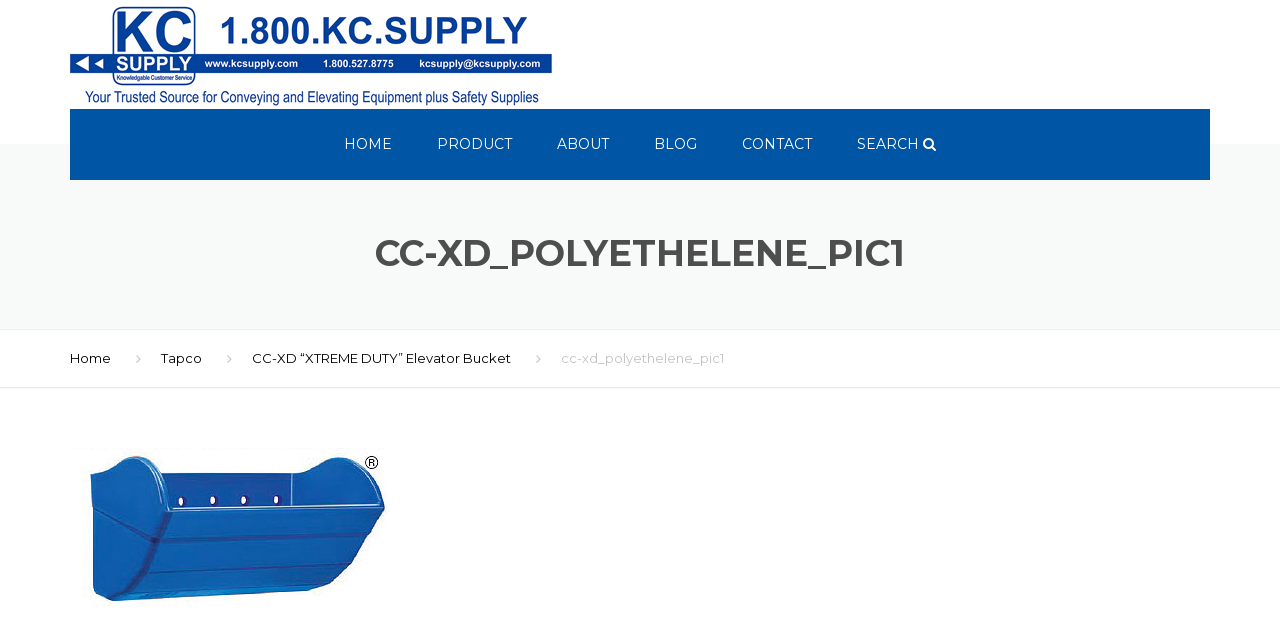

--- FILE ---
content_type: text/html; charset=UTF-8
request_url: https://www.kcsupply.com/tapco/tapco-cc-xd/cc-xd_polyethelene_pic1/
body_size: 13905
content:

<!DOCTYPE html>
<html lang="en-US">
<head>
    <meta charset="UTF-8" />
    <meta name="viewport" content="width=device-width, initial-scale=1">
    
    <link rel="profile" href="https://gmpg.org/xfn/11" />
    <link rel="pingback" href="https://www.kcsupply.com/xmlrpc.php" />
                    <link rel="shortcut icon" href="/wp-content/uploads/2017/03/KC-LOGO-mobile.png" type="image/x-icon" />
                
    <meta name='robots' content='index, follow, max-image-preview:large, max-snippet:-1, max-video-preview:-1' />

	<!-- This site is optimized with the Yoast SEO plugin v22.5 - https://yoast.com/wordpress/plugins/seo/ -->
	<title>cc-xd_polyethelene_pic1 - KC Supply</title>
	<link rel="canonical" href="https://www.kcsupply.com/tapco/tapco-cc-xd/cc-xd_polyethelene_pic1/" />
	<meta property="og:locale" content="en_US" />
	<meta property="og:type" content="article" />
	<meta property="og:title" content="cc-xd_polyethelene_pic1 - KC Supply" />
	<meta property="og:url" content="https://www.kcsupply.com/tapco/tapco-cc-xd/cc-xd_polyethelene_pic1/" />
	<meta property="og:site_name" content="KC Supply" />
	<meta property="article:publisher" content="https://www.facebook.com/kcsupplyco" />
	<meta property="og:image" content="https://www.kcsupply.com/tapco/tapco-cc-xd/cc-xd_polyethelene_pic1" />
	<meta property="og:image:width" content="321" />
	<meta property="og:image:height" content="163" />
	<meta property="og:image:type" content="image/jpeg" />
	<meta name="twitter:card" content="summary_large_image" />
	<script type="application/ld+json" class="yoast-schema-graph">{"@context":"https://schema.org","@graph":[{"@type":"WebPage","@id":"https://www.kcsupply.com/tapco/tapco-cc-xd/cc-xd_polyethelene_pic1/","url":"https://www.kcsupply.com/tapco/tapco-cc-xd/cc-xd_polyethelene_pic1/","name":"cc-xd_polyethelene_pic1 - KC Supply","isPartOf":{"@id":"https://www.kcsupply.com/#website"},"primaryImageOfPage":{"@id":"https://www.kcsupply.com/tapco/tapco-cc-xd/cc-xd_polyethelene_pic1/#primaryimage"},"image":{"@id":"https://www.kcsupply.com/tapco/tapco-cc-xd/cc-xd_polyethelene_pic1/#primaryimage"},"thumbnailUrl":"https://www.kcsupply.com/wp-content/uploads/2017/03/cc-xd_polyethelene_pic1.jpg","datePublished":"2017-03-28T13:47:33+00:00","dateModified":"2017-03-28T13:47:33+00:00","breadcrumb":{"@id":"https://www.kcsupply.com/tapco/tapco-cc-xd/cc-xd_polyethelene_pic1/#breadcrumb"},"inLanguage":"en-US","potentialAction":[{"@type":"ReadAction","target":["https://www.kcsupply.com/tapco/tapco-cc-xd/cc-xd_polyethelene_pic1/"]}]},{"@type":"ImageObject","inLanguage":"en-US","@id":"https://www.kcsupply.com/tapco/tapco-cc-xd/cc-xd_polyethelene_pic1/#primaryimage","url":"https://www.kcsupply.com/wp-content/uploads/2017/03/cc-xd_polyethelene_pic1.jpg","contentUrl":"https://www.kcsupply.com/wp-content/uploads/2017/03/cc-xd_polyethelene_pic1.jpg","width":321,"height":163},{"@type":"BreadcrumbList","@id":"https://www.kcsupply.com/tapco/tapco-cc-xd/cc-xd_polyethelene_pic1/#breadcrumb","itemListElement":[{"@type":"ListItem","position":1,"name":"Home","item":"https://www.kcsupply.com/"},{"@type":"ListItem","position":2,"name":"Tapco","item":"https://www.kcsupply.com/tapco/"},{"@type":"ListItem","position":3,"name":"CC-XD &#8220;XTREME DUTY&#8221; Elevator Bucket","item":"https://www.kcsupply.com/tapco/tapco-cc-xd/"},{"@type":"ListItem","position":4,"name":"cc-xd_polyethelene_pic1"}]},{"@type":"WebSite","@id":"https://www.kcsupply.com/#website","url":"https://www.kcsupply.com/","name":"KC Supply","description":"","publisher":{"@id":"https://www.kcsupply.com/#organization"},"potentialAction":[{"@type":"SearchAction","target":{"@type":"EntryPoint","urlTemplate":"https://www.kcsupply.com/?s={search_term_string}"},"query-input":"required name=search_term_string"}],"inLanguage":"en-US"},{"@type":"Organization","@id":"https://www.kcsupply.com/#organization","name":"KC Supply Co.","url":"https://www.kcsupply.com/","logo":{"@type":"ImageObject","inLanguage":"en-US","@id":"https://www.kcsupply.com/#/schema/logo/image/","url":"https://www.kcsupply.com/wp-content/uploads/2017/03/KC-LOGO-mobile.png","contentUrl":"https://www.kcsupply.com/wp-content/uploads/2017/03/KC-LOGO-mobile.png","width":110,"height":84,"caption":"KC Supply Co."},"image":{"@id":"https://www.kcsupply.com/#/schema/logo/image/"},"sameAs":["https://www.facebook.com/kcsupplyco"]}]}</script>
	<!-- / Yoast SEO plugin. -->


<link rel='dns-prefetch' href='//fonts.googleapis.com' />
<link rel="alternate" type="application/rss+xml" title="KC Supply &raquo; Feed" href="https://www.kcsupply.com/feed/" />
<link rel="alternate" type="application/rss+xml" title="KC Supply &raquo; Comments Feed" href="https://www.kcsupply.com/comments/feed/" />
<link rel="alternate" type="application/rss+xml" title="KC Supply &raquo; cc-xd_polyethelene_pic1 Comments Feed" href="https://www.kcsupply.com/tapco/tapco-cc-xd/cc-xd_polyethelene_pic1/feed/" />
<script type="text/javascript">
/* <![CDATA[ */
window._wpemojiSettings = {"baseUrl":"https:\/\/s.w.org\/images\/core\/emoji\/15.0.3\/72x72\/","ext":".png","svgUrl":"https:\/\/s.w.org\/images\/core\/emoji\/15.0.3\/svg\/","svgExt":".svg","source":{"concatemoji":"https:\/\/www.kcsupply.com\/wp-includes\/js\/wp-emoji-release.min.js?ver=6.5.7"}};
/*! This file is auto-generated */
!function(i,n){var o,s,e;function c(e){try{var t={supportTests:e,timestamp:(new Date).valueOf()};sessionStorage.setItem(o,JSON.stringify(t))}catch(e){}}function p(e,t,n){e.clearRect(0,0,e.canvas.width,e.canvas.height),e.fillText(t,0,0);var t=new Uint32Array(e.getImageData(0,0,e.canvas.width,e.canvas.height).data),r=(e.clearRect(0,0,e.canvas.width,e.canvas.height),e.fillText(n,0,0),new Uint32Array(e.getImageData(0,0,e.canvas.width,e.canvas.height).data));return t.every(function(e,t){return e===r[t]})}function u(e,t,n){switch(t){case"flag":return n(e,"\ud83c\udff3\ufe0f\u200d\u26a7\ufe0f","\ud83c\udff3\ufe0f\u200b\u26a7\ufe0f")?!1:!n(e,"\ud83c\uddfa\ud83c\uddf3","\ud83c\uddfa\u200b\ud83c\uddf3")&&!n(e,"\ud83c\udff4\udb40\udc67\udb40\udc62\udb40\udc65\udb40\udc6e\udb40\udc67\udb40\udc7f","\ud83c\udff4\u200b\udb40\udc67\u200b\udb40\udc62\u200b\udb40\udc65\u200b\udb40\udc6e\u200b\udb40\udc67\u200b\udb40\udc7f");case"emoji":return!n(e,"\ud83d\udc26\u200d\u2b1b","\ud83d\udc26\u200b\u2b1b")}return!1}function f(e,t,n){var r="undefined"!=typeof WorkerGlobalScope&&self instanceof WorkerGlobalScope?new OffscreenCanvas(300,150):i.createElement("canvas"),a=r.getContext("2d",{willReadFrequently:!0}),o=(a.textBaseline="top",a.font="600 32px Arial",{});return e.forEach(function(e){o[e]=t(a,e,n)}),o}function t(e){var t=i.createElement("script");t.src=e,t.defer=!0,i.head.appendChild(t)}"undefined"!=typeof Promise&&(o="wpEmojiSettingsSupports",s=["flag","emoji"],n.supports={everything:!0,everythingExceptFlag:!0},e=new Promise(function(e){i.addEventListener("DOMContentLoaded",e,{once:!0})}),new Promise(function(t){var n=function(){try{var e=JSON.parse(sessionStorage.getItem(o));if("object"==typeof e&&"number"==typeof e.timestamp&&(new Date).valueOf()<e.timestamp+604800&&"object"==typeof e.supportTests)return e.supportTests}catch(e){}return null}();if(!n){if("undefined"!=typeof Worker&&"undefined"!=typeof OffscreenCanvas&&"undefined"!=typeof URL&&URL.createObjectURL&&"undefined"!=typeof Blob)try{var e="postMessage("+f.toString()+"("+[JSON.stringify(s),u.toString(),p.toString()].join(",")+"));",r=new Blob([e],{type:"text/javascript"}),a=new Worker(URL.createObjectURL(r),{name:"wpTestEmojiSupports"});return void(a.onmessage=function(e){c(n=e.data),a.terminate(),t(n)})}catch(e){}c(n=f(s,u,p))}t(n)}).then(function(e){for(var t in e)n.supports[t]=e[t],n.supports.everything=n.supports.everything&&n.supports[t],"flag"!==t&&(n.supports.everythingExceptFlag=n.supports.everythingExceptFlag&&n.supports[t]);n.supports.everythingExceptFlag=n.supports.everythingExceptFlag&&!n.supports.flag,n.DOMReady=!1,n.readyCallback=function(){n.DOMReady=!0}}).then(function(){return e}).then(function(){var e;n.supports.everything||(n.readyCallback(),(e=n.source||{}).concatemoji?t(e.concatemoji):e.wpemoji&&e.twemoji&&(t(e.twemoji),t(e.wpemoji)))}))}((window,document),window._wpemojiSettings);
/* ]]> */
</script>
<link rel='stylesheet' id='dp-template-editor-css' href='https://www.kcsupply.com/wp-content/plugins/displayProduct/admin/../assets/css/template-editor/dp-template-editor.css?ver=6.5.7' type='text/css' media='all' />
<style id='wp-emoji-styles-inline-css' type='text/css'>

	img.wp-smiley, img.emoji {
		display: inline !important;
		border: none !important;
		box-shadow: none !important;
		height: 1em !important;
		width: 1em !important;
		margin: 0 0.07em !important;
		vertical-align: -0.1em !important;
		background: none !important;
		padding: 0 !important;
	}
</style>
<link rel='stylesheet' id='wp-block-library-css' href='https://www.kcsupply.com/wp-includes/css/dist/block-library/style.min.css?ver=6.5.7' type='text/css' media='all' />
<link rel='stylesheet' id='wc-block-style-css' href='https://www.kcsupply.com/wp-content/plugins/woocommerce/packages/woocommerce-blocks/build/style.css?ver=2.3.0' type='text/css' media='all' />
<style id='classic-theme-styles-inline-css' type='text/css'>
/*! This file is auto-generated */
.wp-block-button__link{color:#fff;background-color:#32373c;border-radius:9999px;box-shadow:none;text-decoration:none;padding:calc(.667em + 2px) calc(1.333em + 2px);font-size:1.125em}.wp-block-file__button{background:#32373c;color:#fff;text-decoration:none}
</style>
<style id='global-styles-inline-css' type='text/css'>
body{--wp--preset--color--black: #000000;--wp--preset--color--cyan-bluish-gray: #abb8c3;--wp--preset--color--white: #ffffff;--wp--preset--color--pale-pink: #f78da7;--wp--preset--color--vivid-red: #cf2e2e;--wp--preset--color--luminous-vivid-orange: #ff6900;--wp--preset--color--luminous-vivid-amber: #fcb900;--wp--preset--color--light-green-cyan: #7bdcb5;--wp--preset--color--vivid-green-cyan: #00d084;--wp--preset--color--pale-cyan-blue: #8ed1fc;--wp--preset--color--vivid-cyan-blue: #0693e3;--wp--preset--color--vivid-purple: #9b51e0;--wp--preset--gradient--vivid-cyan-blue-to-vivid-purple: linear-gradient(135deg,rgba(6,147,227,1) 0%,rgb(155,81,224) 100%);--wp--preset--gradient--light-green-cyan-to-vivid-green-cyan: linear-gradient(135deg,rgb(122,220,180) 0%,rgb(0,208,130) 100%);--wp--preset--gradient--luminous-vivid-amber-to-luminous-vivid-orange: linear-gradient(135deg,rgba(252,185,0,1) 0%,rgba(255,105,0,1) 100%);--wp--preset--gradient--luminous-vivid-orange-to-vivid-red: linear-gradient(135deg,rgba(255,105,0,1) 0%,rgb(207,46,46) 100%);--wp--preset--gradient--very-light-gray-to-cyan-bluish-gray: linear-gradient(135deg,rgb(238,238,238) 0%,rgb(169,184,195) 100%);--wp--preset--gradient--cool-to-warm-spectrum: linear-gradient(135deg,rgb(74,234,220) 0%,rgb(151,120,209) 20%,rgb(207,42,186) 40%,rgb(238,44,130) 60%,rgb(251,105,98) 80%,rgb(254,248,76) 100%);--wp--preset--gradient--blush-light-purple: linear-gradient(135deg,rgb(255,206,236) 0%,rgb(152,150,240) 100%);--wp--preset--gradient--blush-bordeaux: linear-gradient(135deg,rgb(254,205,165) 0%,rgb(254,45,45) 50%,rgb(107,0,62) 100%);--wp--preset--gradient--luminous-dusk: linear-gradient(135deg,rgb(255,203,112) 0%,rgb(199,81,192) 50%,rgb(65,88,208) 100%);--wp--preset--gradient--pale-ocean: linear-gradient(135deg,rgb(255,245,203) 0%,rgb(182,227,212) 50%,rgb(51,167,181) 100%);--wp--preset--gradient--electric-grass: linear-gradient(135deg,rgb(202,248,128) 0%,rgb(113,206,126) 100%);--wp--preset--gradient--midnight: linear-gradient(135deg,rgb(2,3,129) 0%,rgb(40,116,252) 100%);--wp--preset--font-size--small: 13px;--wp--preset--font-size--medium: 20px;--wp--preset--font-size--large: 36px;--wp--preset--font-size--x-large: 42px;--wp--preset--spacing--20: 0.44rem;--wp--preset--spacing--30: 0.67rem;--wp--preset--spacing--40: 1rem;--wp--preset--spacing--50: 1.5rem;--wp--preset--spacing--60: 2.25rem;--wp--preset--spacing--70: 3.38rem;--wp--preset--spacing--80: 5.06rem;--wp--preset--shadow--natural: 6px 6px 9px rgba(0, 0, 0, 0.2);--wp--preset--shadow--deep: 12px 12px 50px rgba(0, 0, 0, 0.4);--wp--preset--shadow--sharp: 6px 6px 0px rgba(0, 0, 0, 0.2);--wp--preset--shadow--outlined: 6px 6px 0px -3px rgba(255, 255, 255, 1), 6px 6px rgba(0, 0, 0, 1);--wp--preset--shadow--crisp: 6px 6px 0px rgba(0, 0, 0, 1);}:where(.is-layout-flex){gap: 0.5em;}:where(.is-layout-grid){gap: 0.5em;}body .is-layout-flex{display: flex;}body .is-layout-flex{flex-wrap: wrap;align-items: center;}body .is-layout-flex > *{margin: 0;}body .is-layout-grid{display: grid;}body .is-layout-grid > *{margin: 0;}:where(.wp-block-columns.is-layout-flex){gap: 2em;}:where(.wp-block-columns.is-layout-grid){gap: 2em;}:where(.wp-block-post-template.is-layout-flex){gap: 1.25em;}:where(.wp-block-post-template.is-layout-grid){gap: 1.25em;}.has-black-color{color: var(--wp--preset--color--black) !important;}.has-cyan-bluish-gray-color{color: var(--wp--preset--color--cyan-bluish-gray) !important;}.has-white-color{color: var(--wp--preset--color--white) !important;}.has-pale-pink-color{color: var(--wp--preset--color--pale-pink) !important;}.has-vivid-red-color{color: var(--wp--preset--color--vivid-red) !important;}.has-luminous-vivid-orange-color{color: var(--wp--preset--color--luminous-vivid-orange) !important;}.has-luminous-vivid-amber-color{color: var(--wp--preset--color--luminous-vivid-amber) !important;}.has-light-green-cyan-color{color: var(--wp--preset--color--light-green-cyan) !important;}.has-vivid-green-cyan-color{color: var(--wp--preset--color--vivid-green-cyan) !important;}.has-pale-cyan-blue-color{color: var(--wp--preset--color--pale-cyan-blue) !important;}.has-vivid-cyan-blue-color{color: var(--wp--preset--color--vivid-cyan-blue) !important;}.has-vivid-purple-color{color: var(--wp--preset--color--vivid-purple) !important;}.has-black-background-color{background-color: var(--wp--preset--color--black) !important;}.has-cyan-bluish-gray-background-color{background-color: var(--wp--preset--color--cyan-bluish-gray) !important;}.has-white-background-color{background-color: var(--wp--preset--color--white) !important;}.has-pale-pink-background-color{background-color: var(--wp--preset--color--pale-pink) !important;}.has-vivid-red-background-color{background-color: var(--wp--preset--color--vivid-red) !important;}.has-luminous-vivid-orange-background-color{background-color: var(--wp--preset--color--luminous-vivid-orange) !important;}.has-luminous-vivid-amber-background-color{background-color: var(--wp--preset--color--luminous-vivid-amber) !important;}.has-light-green-cyan-background-color{background-color: var(--wp--preset--color--light-green-cyan) !important;}.has-vivid-green-cyan-background-color{background-color: var(--wp--preset--color--vivid-green-cyan) !important;}.has-pale-cyan-blue-background-color{background-color: var(--wp--preset--color--pale-cyan-blue) !important;}.has-vivid-cyan-blue-background-color{background-color: var(--wp--preset--color--vivid-cyan-blue) !important;}.has-vivid-purple-background-color{background-color: var(--wp--preset--color--vivid-purple) !important;}.has-black-border-color{border-color: var(--wp--preset--color--black) !important;}.has-cyan-bluish-gray-border-color{border-color: var(--wp--preset--color--cyan-bluish-gray) !important;}.has-white-border-color{border-color: var(--wp--preset--color--white) !important;}.has-pale-pink-border-color{border-color: var(--wp--preset--color--pale-pink) !important;}.has-vivid-red-border-color{border-color: var(--wp--preset--color--vivid-red) !important;}.has-luminous-vivid-orange-border-color{border-color: var(--wp--preset--color--luminous-vivid-orange) !important;}.has-luminous-vivid-amber-border-color{border-color: var(--wp--preset--color--luminous-vivid-amber) !important;}.has-light-green-cyan-border-color{border-color: var(--wp--preset--color--light-green-cyan) !important;}.has-vivid-green-cyan-border-color{border-color: var(--wp--preset--color--vivid-green-cyan) !important;}.has-pale-cyan-blue-border-color{border-color: var(--wp--preset--color--pale-cyan-blue) !important;}.has-vivid-cyan-blue-border-color{border-color: var(--wp--preset--color--vivid-cyan-blue) !important;}.has-vivid-purple-border-color{border-color: var(--wp--preset--color--vivid-purple) !important;}.has-vivid-cyan-blue-to-vivid-purple-gradient-background{background: var(--wp--preset--gradient--vivid-cyan-blue-to-vivid-purple) !important;}.has-light-green-cyan-to-vivid-green-cyan-gradient-background{background: var(--wp--preset--gradient--light-green-cyan-to-vivid-green-cyan) !important;}.has-luminous-vivid-amber-to-luminous-vivid-orange-gradient-background{background: var(--wp--preset--gradient--luminous-vivid-amber-to-luminous-vivid-orange) !important;}.has-luminous-vivid-orange-to-vivid-red-gradient-background{background: var(--wp--preset--gradient--luminous-vivid-orange-to-vivid-red) !important;}.has-very-light-gray-to-cyan-bluish-gray-gradient-background{background: var(--wp--preset--gradient--very-light-gray-to-cyan-bluish-gray) !important;}.has-cool-to-warm-spectrum-gradient-background{background: var(--wp--preset--gradient--cool-to-warm-spectrum) !important;}.has-blush-light-purple-gradient-background{background: var(--wp--preset--gradient--blush-light-purple) !important;}.has-blush-bordeaux-gradient-background{background: var(--wp--preset--gradient--blush-bordeaux) !important;}.has-luminous-dusk-gradient-background{background: var(--wp--preset--gradient--luminous-dusk) !important;}.has-pale-ocean-gradient-background{background: var(--wp--preset--gradient--pale-ocean) !important;}.has-electric-grass-gradient-background{background: var(--wp--preset--gradient--electric-grass) !important;}.has-midnight-gradient-background{background: var(--wp--preset--gradient--midnight) !important;}.has-small-font-size{font-size: var(--wp--preset--font-size--small) !important;}.has-medium-font-size{font-size: var(--wp--preset--font-size--medium) !important;}.has-large-font-size{font-size: var(--wp--preset--font-size--large) !important;}.has-x-large-font-size{font-size: var(--wp--preset--font-size--x-large) !important;}
.wp-block-navigation a:where(:not(.wp-element-button)){color: inherit;}
:where(.wp-block-post-template.is-layout-flex){gap: 1.25em;}:where(.wp-block-post-template.is-layout-grid){gap: 1.25em;}
:where(.wp-block-columns.is-layout-flex){gap: 2em;}:where(.wp-block-columns.is-layout-grid){gap: 2em;}
.wp-block-pullquote{font-size: 1.5em;line-height: 1.6;}
</style>
<link rel='stylesheet' id='contact-form-7-css' href='https://www.kcsupply.com/wp-content/plugins/contact-form-7/includes/css/styles.css?ver=5.7.5.1' type='text/css' media='all' />
<link rel='stylesheet' id='magnific-css' href='https://www.kcsupply.com/wp-content/plugins/displayProduct//plugin/magnific/magnific.css?ver=6.5.7' type='text/css' media='all' />
<link rel='stylesheet' id='dp_quickview-css' href='https://www.kcsupply.com/wp-content/plugins/displayProduct//plugin/magnific/magnific-custom.css?ver=6.5.7' type='text/css' media='all' />
<link rel='stylesheet' id='rs-plugin-settings-css' href='https://www.kcsupply.com/wp-content/plugins/revslider/public/assets/css/settings.css?ver=5.4.1' type='text/css' media='all' />
<style id='rs-plugin-settings-inline-css' type='text/css'>
#rs-demo-id {}
</style>
<style id='woocommerce-inline-inline-css' type='text/css'>
.woocommerce form .form-row .required { visibility: visible; }
</style>
<link rel='stylesheet' id='font-awesome-css' href='https://www.kcsupply.com/wp-content/plugins/js_composer/assets/lib/bower/font-awesome/css/font-awesome.min.css?ver=5.1' type='text/css' media='all' />
<link rel='stylesheet' id='owl-css-css' href='https://www.kcsupply.com/wp-content/themes/kcsupply/js/owlcarousel/assets/owl.carousel.css?ver=6.5.7' type='text/css' media='all' />
<link rel='stylesheet' id='bootstrap-css' href='https://www.kcsupply.com/wp-content/themes/kcsupply/css/bootstrap.css?ver=6.5.7' type='text/css' media='all' />
<link rel='stylesheet' id='pikaday-css' href='https://www.kcsupply.com/wp-content/themes/kcsupply/css/pikaday.css?ver=6.5.7' type='text/css' media='all' />
<link rel='stylesheet' id='anps_core-css' href='https://www.kcsupply.com/wp-content/themes/kcsupply/css/core.css?ver=6.5.7' type='text/css' media='all' />
<link rel='stylesheet' id='anps_components-css' href='https://www.kcsupply.com/wp-content/themes/kcsupply/css/components.css?ver=6.5.7' type='text/css' media='all' />
<link rel='stylesheet' id='anps_buttons-css' href='https://www.kcsupply.com/wp-content/themes/kcsupply/css/components/button.css?ver=6.5.7' type='text/css' media='all' />
<link rel='stylesheet' id='swipebox-css' href='https://www.kcsupply.com/wp-content/themes/kcsupply/css/swipebox.css?ver=6.5.7' type='text/css' media='all' />
<link rel='stylesheet' id='font_type_1-css' href='https://fonts.googleapis.com/css?family=Montserrat%3A400italic%2C400%2C600%2C700%2C300&#038;subset=latin%2Clatin-ext&#038;ver=6.5.7' type='text/css' media='all' />
<link rel='stylesheet' id='font_type_2-css' href='https://fonts.googleapis.com/css?family=PT+Sans%3A400italic%2C400%2C600%2C700%2C300&#038;subset=latin%2Clatin-ext&#038;ver=6.5.7' type='text/css' media='all' />
<link rel='stylesheet' id='theme_main_style-css' href='https://www.kcsupply.com/wp-content/themes/kcsupply/style.css?ver=6.5.7' type='text/css' media='all' />
<link rel='stylesheet' id='theme_wordpress_style-css' href='https://www.kcsupply.com/wp-content/themes/kcsupply/css/wordpress.css?ver=6.5.7' type='text/css' media='all' />
<style id='theme_wordpress_style-inline-css' type='text/css'>
.featured-title, .quantity .quantity-field, .cart_totals th, .rev_slider, h1, h2, h3, h4, h5, h6, .h5, .title.h5, .top-bar, table.table > tbody th, table.table > thead th, table.table > tfoot th, .search-notice-label, .nav-tabs a, .filter-dark button, .filter:not(.filter-dark) button, .orderform .quantity-field, .product-top-meta, .price, .onsale, .page-header .page-title, *:not(.widget) > .download, .btn, .button, .breadcrumb, .site-header .contact-info, .site-navigation .contact-info, .contact-number, .site-footer .widget_recent_entries a, .timeline-year { font-family: Montserrat; } .btn.btn-xs, body, .alert, div.wpcf7-mail-sent-ng, div.wpcf7-validation-errors, .search-result-title, .contact-form .form-group label, .contact-form .form-group .wpcf7-not-valid-tip, .wpcf7 .form-group label, .wpcf7 .form-group .wpcf7-not-valid-tip { font-family: PT Sans; } nav.site-navigation ul li a, .menu-button, .megamenu-title { font-family: Montserrat; } @media (max-width: 1199px) { .site-navigation .main-menu li a { font-family: Montserrat; } } body, .panel-title, .site-main .wp-caption p.wp-caption-text, .mini-cart-link i, .anps_menu_widget .menu a:before, .vc_gitem_row .vc_gitem-col.anps-grid .post-desc, .vc_gitem_row .vc_gitem-col.anps-grid-mansonry .post-desc, .alert, div.wpcf7-mail-sent-ng, div.wpcf7-validation-errors, .contact-form .form-group label, .contact-form .form-group .wpcf7-not-valid-tip, .wpcf7 .form-group label, .wpcf7 .form-group .wpcf7-not-valid-tip, .projects-item .project-title, .product_meta, .site-footer .social.social-border i, .btn.btn-wide, .btn.btn-lg, .breadcrumb li:before { font-size: 14px; } h1, .h1 { font-size: 32px; } h2, .h2 { font-size: 28px; } h3, .h3 { font-size: 24px; } h4, .h4 { font-size: 21px; } h5, .h5 { font-size: 16px; } nav.site-navigation, nav.site-navigation ul li a { font-size: 13px; } @media (min-width: 1200px) { nav.site-navigation ul li > ul.sub-menu a, header.site-header nav.site-navigation .main-menu .megamenu { font-size: 12px; } } @media (min-width: 1000px) { .page-header .page-title { font-size: 36px; } .single .page-header .page-title { font-size: 36px; } } .select2-container .select2-choice, .select2-container .select2-choice > .select2-chosen, .select2-results li, .widget_rss .widget-title:hover, .widget_rss .widget-title:focus, .sidebar a, body, .ghost-nav-wrap.site-navigation ul.social > li a:not(:hover), .ghost-nav-wrap.site-navigation .widget, #lang_sel a.lang_sel_sel, .search-notice-field, .product_meta .posted_in a, .product_meta > span > span, .price del, .post-meta li a, .social.social-transparent-border a, .social.social-border a, .top-bar .social a, .site-main .social.social-minimal a:hover, .site-main .social.social-minimal a:focus, .info-table-content strong, .site-footer .download-icon, .mini-cart-list .empty, .mini-cart-content, ol.list span, .product_list_widget del, .product_list_widget del .amount { color: #898989; } aside .widget_shopping_cart_content .buttons a, .site-footer .widget_shopping_cart_content .buttons a, .demo_store_wrapper, .mini-cart-content .buttons a, .mini-cart-link, .widget_calendar caption, .widget_calendar a, .sidebar .anps_menu_widget .menu .current-menu-item > a:after, .sidebar .anps_menu_widget .menu .current-menu-item > a, .woocommerce-MyAccount-navigation .is-active > a, .site-footer .widget-title:after, .bg-primary, mark, .onsale, .nav-links > *:not(.dots):hover, .nav-links > *:not(.dots):focus, .nav-links > *:not(.dots).current, ul.page-numbers > li > *:hover, ul.page-numbers > li > *:focus, ul.page-numbers > li > *.current, .title:after, .widgettitle:after, .social a, .sidebar .download a, .panel-heading a, aside .widget_price_filter .price_slider_amount button.button, .site-footer .widget_price_filter .price_slider_amount button.button, aside .widget_price_filter .ui-slider .ui-slider-range, .site-footer .widget_price_filter .ui-slider .ui-slider-range, article.post.sticky .post-title:before, article.post.sticky .post-meta:before, article.post.sticky .post-content:before, aside.sidebar .widget_nav_menu .current-menu-item > a, table.table > tbody.bg-primary tr, table.table > tbody tr.bg-primary, table.table > thead.bg-primary tr, table.table > thead tr.bg-primary, table.table > tfoot.bg-primary tr, table.table > tfoot tr.bg-primary, .pika-prev, .pika-next, .testimonials .testimonial-owl-nav button, .owl-nav button, .featured-has-icon .featured-title:before, .newsletter-widget .newsletter-submit, .timeline-item:before { background-color: #3498db; } .featured-header, .panel-heading a { border-bottom-color: #3498db; } ::-moz-selection { background-color: #3498db; } ::selection { background-color: #3498db; } aside .widget_price_filter .price_slider_amount .from, aside .widget_price_filter .price_slider_amount .to, .site-footer .widget_price_filter .price_slider_amount .from, .site-footer .widget_price_filter .price_slider_amount .to, .mini-cart-content .total .amount, .widget_calendar #today, .widget_rss ul .rsswidget, .site-footer a:hover, .site-footer a:focus, b, a, .ghost-nav-wrap.site-navigation ul.social > li a:hover, .site-header.vertical .social li a:hover, .site-header.vertical .contact-info li a:hover, .site-header.classic .above-nav-bar .contact-info li a:hover, .site-header.transparent .contact-info li a:hover, .ghost-nav-wrap.site-navigation .contact-info li a:hover, .megamenu-title, header a:focus, nav.site-navigation ul li a:hover, nav.site-navigation ul li a:focus, nav.site-navigation ul li a:active, .counter-wrap .title, .vc_gitem_row .vc_gitem-col.anps-grid .vc_gitem-post-data-source-post_date > div:before, .vc_gitem_row .vc_gitem-col.anps-grid-mansonry .vc_gitem-post-data-source-post_date > div:before, ul.testimonial-wrap .rating, .nav-tabs a:hover, .nav-tabs a:focus, .projects-item .project-title, .filter-dark button.selected, .filter:not(.filter-dark) button:focus, .filter:not(.filter-dark) button.selected, .product_meta .posted_in a:hover, .product_meta .posted_in a:focus, .price, .post-info td a:hover, .post-info td a:focus, .post-meta i, .stars a:hover, .stars a:focus, .stars, .star-rating, .site-header.transparent .social.social-transparent-border a:hover, .site-header.transparent .social.social-transparent-border a:focus, .social.social-transparent-border a:hover, .social.social-transparent-border a:focus, .social.social-border a:hover, .social.social-border a:focus, .top-bar .social a:hover, .top-bar .social a:focus, .list li:before, .info-table-icon, .icon-media, .site-footer .download a:hover, .site-footer .download a:focus, header.site-header.classic nav.site-navigation .above-nav-bar .contact-info li a:hover, .top-bar .contact-info a:hover, .comment-date i, [itemprop="datePublished"]:before, .breadcrumb a:hover, .breadcrumb a:focus, .panel-heading a.collapsed:hover, .panel-heading a.collapsed:focus, ol.list, .product_list_widget .amount, .product_list_widget ins, ul.testimonial-wrap .user-data .name-user, .site-footer .anps_menu_widget .menu .current-menu-item > a, .site-footer .widget_nav_menu li.current_page_item > a, .site-footer .widget_nav_menu li.current-menu-item > a, .wpcf7-form-control-wrap[class*="date-"]:after, .copyright-footer a, .contact-info i, .featured-has-icon:hover .featured-title i, .featured-has-icon:focus .featured-title i, .featured-has-icon.simple-style .featured-title i, a.featured-lightbox-link, .jobtitle, .site-footer .widget_recent_entries .post-date:before, .site-footer .social.social-minimal a:hover, .site-footer .social.social-minimal a:focus, .timeline-year, .heading-middle span:before, .heading-left span:before { color: #3498db; } nav.site-navigation .current-menu-item > a, .important { color: #3498db !important; } .gallery-fs .owl-item a:hover:after, .gallery-fs .owl-item a:focus:after, .gallery-fs .owl-item a.selected:after, blockquote:not([class]) p, .blockquote-style-1 p, .featured-content { border-color: #3498db; } @media(min-width: 1200px) { .site-header.vertical .above-nav-bar > ul.contact-info > li a:hover, .site-header.vertical .above-nav-bar > ul.contact-info > li a:focus, .site-header.vertical .above-nav-bar > ul.social li a:hover i, .site-header.vertical .main-menu > li:not(.mini-cart):hover > a, .site-header.vertical .main-menu > li:not(.mini-cart).current-menu-item > a, header.site-header nav.site-navigation .main-menu .megamenu ul li a:hover, header.site-header nav.site-navigation .main-menu .megamenu ul li a:focus { color: #3498db; } .site-header.full-width .mini-cart .mini-cart-link, .site-header.full-width .mini-cart-link { color: #3498db !important; } header.site-header.classic nav.site-navigation ul li a:hover, header.site-header.classic nav.site-navigation ul li a:focus { border-color: #3498db; } nav.site-navigation ul li > ul.sub-menu a:hover { background-color: #3498db; color: #fff; } } @media(max-width: 1199px) { .site-navigation .main-menu li a:hover, .site-navigation .main-menu li a:active, .site-navigation .main-menu li a:focus, .site-navigation .main-menu li.current-menu-item > a, .site-navigation .mobile-showchildren:hover, .site-navigation .mobile-showchildren:active { color: #3498db; } } aside .widget_shopping_cart_content .buttons a:hover, aside .widget_shopping_cart_content .buttons a:focus, .site-footer .widget_shopping_cart_content .buttons a:hover, .site-footer .widget_shopping_cart_content .buttons a:focus, .mini-cart-content .buttons a:hover, .mini-cart-content .buttons a:focus, .mini-cart-link:hover, .mini-cart-link:focus, .widget_calendar a:hover, .widget_calendar a:focus, .social a:hover, .social a:focus, .sidebar .download a:hover, .sidebar .download a:focus, .site-footer .widget_price_filter .price_slider_amount button.button:hover, .site-footer .widget_price_filter .price_slider_amount button.button:focus, .testimonials .testimonial-owl-nav button:hover, .testimonials .testimonial-owl-nav button:focus, .owl-nav button:hover, .owl-nav button:focus { background-color: #2a76a9; } .sidebar a:hover, .sidebar a:focus, a:hover, a:focus, .post-meta li a:hover, .post-meta li a:focus, .site-header.classic .above-nav-bar ul.social > li > a:hover, .site-header .above-nav-bar ul.social > li > a:hover, .site-header .menu-search-toggle:hover, .site-header .menu-search-toggle:focus, .copyright-footer a:hover, .copyright-footer a:focus { color: #2a76a9; } @media (min-width: 1200px) { header.site-header.classic .site-navigation .mobile-wrap > ul > li > a:hover, header.site-header.classic .site-navigation .mobile-wrap > ul > li > a:focus { color: #2a76a9; } } .form-group input:not([type="submit"]):hover, .form-group input:not([type="submit"]):focus, .form-group textarea:hover, .form-group textarea:focus, .wpcf7 input:not([type="submit"]):hover, .wpcf7 input:not([type="submit"]):focus, .wpcf7 textarea:hover, .wpcf7 textarea:focus, input, .input-text:hover, .input-text:focus { outline-color: #2a76a9; } .transparent .burger { color: #ffffff; } @media(min-width: 1200px) { header.site-header.classic .site-navigation .mobile-wrap > ul > li > a, header.site-header.transparent .site-navigation .mobile-wrap > ul > li > a, .menu-search-toggle, .transparent .menu-search-toggle, .site-header.full-width .site-navigation .mobile-wrap > ul > li > a, .site-header.full-width .menu-search-toggle, .site-header.transparent .contact-info li, .ghost-nav-wrap.site-navigation .contact-info li, .site-header.transparent .contact-info li *, .ghost-nav-wrap.site-navigation .contact-info li *, .menu-button, .menu-button:hover, .menu-button:focus { color: #ffffff; } .site-header.classic.sticky .site-navigation .mobile-wrap > ul > li > a, header.site-header.transparent.sticky .site-navigation .mobile-wrap > ul > li > a, .sticky .site-navigation a, .sticky .menu-search-toggle, .site-header.transparent.sticky .contact-info li, .ghost-nav-wrap.site-navigation .contact-info li, .site-header.transparent.sticky .contact-info li *, .ghost-nav-wrap.site-navigation .contact-info li * { color: #ffffff; } header.site-header.classic .site-navigation .mobile-wrap > ul > li > a:hover, header.site-header.classic .site-navigation .mobile-wrap > ul > li > a:focus, header.site-header.transparent .site-navigation .mobile-wrap > ul > li > a:hover, header.site-header.transparent .site-navigation .mobile-wrap > ul > li > a:focus, .site-header.full-width .site-navigation .mobile-wrap > ul > li > a:hover, .site-header.full-width .site-navigation .mobile-wrap > ul > li > a:focus, header.site-header .menu-search-toggle:hover, header.site-header .menu-search-toggle:focus, .site-header.full-width .menu-search-toggle:hover, .site-header.full-width .menu-search-toggle:focus { color: #36b2ff; } .menu-button:hover, .menu-button:focus { background-color: #36b2ff; } .site-header.full-width .site-navigation { background-color: #0055a5; } .full-width { background-color: #; } .full-width.logo-background .logo { color: #3498db; } .menu-button { background-color: #3498db; } header.site-header nav.site-navigation .main-menu ul li a:hover, header.site-header nav.site-navigation .main-menu ul li a:focus { color: #fff; } header.site-header.classic { background-color: #0055a5; } } .featured-title, .woocommerce form label, .mini-cart-content .total, .quantity .minus:hover, .quantity .minus:focus, .quantity .plus:hover, .quantity .plus:focus, .cart_totals th, .cart_totals .order-total, .widget_rss ul .rss-date, .widget_rss ul cite, h1, h2, h3, h4, h5, h6, .h5, .title.h5, em, .dropcap, table.table > tbody th, table.table > thead th, table.table > tfoot th, .sidebar .working-hours td, .orderform .minus:hover, .orderform .minus:focus, .orderform .plus:hover, .orderform .plus:focus, .product-top-meta .price, .post-info th, .post-author-title strong, .site-main .social.social-minimal a, .info-table-content, .comment-author, [itemprop="author"], .breadcrumb a, aside .mini-cart-list + p.total > strong, .site-footer .mini-cart-list + p.total > strong, .mini-cart-list .remove { color: #000000; } .mini_cart_item_title { color: #000000 !important; } .top-bar { color: #8c8c8c; } .top-bar { background-color: #16242e; } .site-footer { background-color: #171717; } .site-footer { color: #ffffff; } .site-footer .widget-title, .site-footer .widget_recent_entries a, .site-footer .social.social-minimal a { color: #ffffff; } .copyright-footer { color: #9C9C9C; } .page-header { background-color: #f8f9f9; } .page-header .page-title { color: #4e4e4e; } nav.site-navigation ul li > ul.sub-menu { background-color: #ffffff; } @media(min-width: 1200px) { header.site-header nav.site-navigation .main-menu .megamenu { background-color: #ffffff; } } header.site-header.classic nav.site-navigation ul li a, header.site-header.transparent nav.site-navigation ul li a { color: #8c8c8c; } header.site-header nav.site-navigation .main-menu .megamenu ul li:not(:last-of-type), nav.site-navigation ul li > ul.sub-menu li:not(:last-child) { border-color: ##ececec; } .social a, .social a:hover, .social a:focus, .widget_calendar caption, .sidebar .download a { color: #ffffff; } .mini-cart-link, .mini-cart-content .buttons a, .site-header.full-width .mini-cart .mini-cart-link:hover, .site-header.full-width .mini-cart-link:focus aside .widget_shopping_cart_content .buttons a, .site-footer .widget_shopping_cart_content .buttons a { color: #ffffff !important; } .mini-cart-number { background-color: #3daaf3; } .mini-cart-number { color: #2f4d60; } .anps-imprtn { background-color: #69cd72; } .site-footer .working-hours th.important { color: #32853a !important; } .btn, .button { background-color: #3498db; color: #ffffff; } .btn:hover, .btn:focus, .button:hover, .button:focus, aside .widget_price_filter .price_slider_amount button.button:hover, aside .widget_price_filter .price_slider_amount button.button:focus, .site-footer .widget_price_filter .price_slider_amount button.button:hover, .site-footer .widget_price_filter .price_slider_amount button.button:focus { background-color: #2a76a9; color: #ffffff; } .btn.btn-gradient { background-color: #3498db; color: #ffffff; } .btn.btn-gradient:hover, .btn.btn-gradient:focus { background-color: #2a76a9; color: #ffffff; } .btn.btn-dark { background-color: #242424; color: #ffffff; } .btn.btn-dark:hover, .btn.btn-dark:focus { background-color: #ffffff; color: #242424; } .btn.btn-light { background-color: #ffffff; color: #242424; } .btn.btn-light:hover, .btn.btn-light:focus { background-color: #242424; color: #ffffff; } .btn.btn-minimal { color: #3498db; } .btn.btn-minimal:hover, .btn.btn-minimal:focus { color: #2a76a9; } .heading-left.divider-sm span:before, .heading-middle.divider-sm span:before, .heading-middle span:before, .heading-left span:before { background-color: #3498db; } @media (min-width: 1200px) { header.classic:not(.sticky) .header-wrap { min-height: 80px; } header.classic:not(.center) .header-wrap .logo + * { margin-top: 17.5px; } header.classic.center .header-wrap .logo { margin-top: 2.5px; } } .contact-number{ text-transform:none !important; } #main-menu { text-transform:none !important; } .vc_grid-item-mini.vc_is-hover .vc_gitem-animate-none .vc_gitem-zone-b { opacity: 0.8 !important; -webkit-transition: background-color 500ms ease-out 1s; -moz-transition: background-color 500ms ease-out 1s; -o-transition: background-color 500ms ease-out 1s; transition: background-color 500ms ease-out 1s; } .vc_gitem-animated-block{ -webkit-transition: background-color 500ms ease-out 1s !important; -moz-transition: background-color 500ms ease-out 1s !important;; -o-transition: background-color 500ms ease-out 1s !important;; transition: background-color 500ms ease-out 1s !important; } .product_detail_title { background-color: #0055a5 !important; color: #FFFFFF !important; font-size: 12px; font-weight: bold; width: 150px; height:auto; padding: 3px; vertical-align: top; } .product_bg_dkgrey { background-color:#fff !important; font-family: Arial, Helvetica, Verdana; color:#3F3F3F; font-size: 14px; font-weight: normal; height: auto; padding:3px; vertical-align: top; } .product_bg_ltgrey { background-color: #E8E7E7 !important; font-family: Arial, Helvetica, Verdana; color: #3F3F3F; font-size: 14px; font-weight: normal; height: auto; padding:3px; vertical-align: top; } .pdt_table tr:nth-child(even){background-color: #f2f2f2} .pdt_table{ border-collapse: collapse; border-spacing: 0; border: 1px solid #ddd; } @media screen and (max-width: 600px) { .pdt_table { border-collapse: collapse; width:100%; border-spacing: 0; border: 1px solid #ddd; } } .mini-cart-link{ display:none !important; } @media (min-width: 1200px){ .full-width.full-width-has-cart .large-above-menu { padding-right: 2px; } } .heading_block .heading01{ font-size: 28px; color: #ff0000; } .heading_block { border-bottom: 1px dashed #ff0000; } .popup_block .inner { width: 90%; } .popup_block { width: 90%; margin: 10% 1px 10% auto; } .content_box p { font-size: 24px; color: #f00; line-height: 25px; } .btn_close { background:url(https://www.kcsupply.com/wp-content/uploads/2020/03/close.png) no-repeat 0px 0px; background-size: 18px 18px; }
</style>
<link rel='stylesheet' id='custom-css' href='https://www.kcsupply.com/wp-content/themes/kcsupply/custom.css?ver=6.5.7' type='text/css' media='all' />
<script type="text/javascript" src="https://www.kcsupply.com/wp-includes/js/jquery/jquery.min.js?ver=3.7.1" id="jquery-core-js"></script>
<script type="text/javascript" src="https://www.kcsupply.com/wp-includes/js/jquery/jquery-migrate.min.js?ver=3.4.1" id="jquery-migrate-js"></script>
<script type="text/javascript" src="https://www.kcsupply.com/wp-content/plugins/displayProduct//plugin/magnific/magnific.js?ver=6.5.7" id="magnific-js"></script>
<script type="text/javascript" id="dp_quickview-js-extra">
/* <![CDATA[ */
var dp_globals = {"gallery_enabled":"1","ajaxurl":"https:\/\/www.kcsupply.com\/wp-admin\/admin-ajax.php","nonce":"b20ad97476"};
/* ]]> */
</script>
<script type="text/javascript" src="https://www.kcsupply.com/wp-content/plugins/displayProduct//plugin/magnific/magnific-custom.js?ver=6.5.7" id="dp_quickview-js"></script>
<script type="text/javascript" src="https://www.kcsupply.com/wp-content/plugins/revslider/public/assets/js/jquery.themepunch.tools.min.js?ver=5.4.1" id="tp-tools-js"></script>
<script type="text/javascript" src="https://www.kcsupply.com/wp-content/plugins/revslider/public/assets/js/jquery.themepunch.revolution.min.js?ver=5.4.1" id="revmin-js"></script>
<script type="text/javascript" src="https://www.kcsupply.com/wp-content/plugins/woocommerce/assets/js/jquery-blockui/jquery.blockUI.min.js?ver=2.70" id="jquery-blockui-js"></script>
<script type="text/javascript" id="wc-add-to-cart-js-extra">
/* <![CDATA[ */
var wc_add_to_cart_params = {"ajax_url":"\/wp-admin\/admin-ajax.php","wc_ajax_url":"\/?wc-ajax=%%endpoint%%","i18n_view_cart":"View cart","cart_url":"https:\/\/www.kcsupply.com","is_cart":"","cart_redirect_after_add":"no"};
/* ]]> */
</script>
<script type="text/javascript" src="https://www.kcsupply.com/wp-content/plugins/woocommerce/assets/js/frontend/add-to-cart.min.js?ver=3.7.3" id="wc-add-to-cart-js"></script>
<script type="text/javascript" src="https://www.kcsupply.com/wp-content/plugins/js_composer/assets/js/vendors/woocommerce-add-to-cart.js?ver=5.1" id="vc_woocommerce-add-to-cart-js-js"></script>
<link rel="https://api.w.org/" href="https://www.kcsupply.com/wp-json/" /><link rel="alternate" type="application/json" href="https://www.kcsupply.com/wp-json/wp/v2/media/3816" /><link rel="EditURI" type="application/rsd+xml" title="RSD" href="https://www.kcsupply.com/xmlrpc.php?rsd" />
<meta name="generator" content="WordPress 6.5.7" />
<meta name="generator" content="WooCommerce 3.7.3" />
<link rel='shortlink' href='https://www.kcsupply.com/?p=3816' />
<link rel="alternate" type="application/json+oembed" href="https://www.kcsupply.com/wp-json/oembed/1.0/embed?url=https%3A%2F%2Fwww.kcsupply.com%2Ftapco%2Ftapco-cc-xd%2Fcc-xd_polyethelene_pic1%2F" />
<link rel="alternate" type="text/xml+oembed" href="https://www.kcsupply.com/wp-json/oembed/1.0/embed?url=https%3A%2F%2Fwww.kcsupply.com%2Ftapco%2Ftapco-cc-xd%2Fcc-xd_polyethelene_pic1%2F&#038;format=xml" />
<!-- start Simple Custom CSS and JS -->
<script type="text/javascript">
jQuery(document).ready(function() {
  jQuery("a").click(function(event) {
  event.preventDefault(); // prevents the default behavior of the link
  window.location.href = jQuery(this).attr("href"); // redirects the user to the link's href
});
});</script>
<!-- end Simple Custom CSS and JS -->
<!-- start Simple Custom CSS and JS -->
<style type="text/css">
/* div#swipebox-overlay {
    display: none;
} */

div#swipebox-overlay {
    display: none;
}</style>
<!-- end Simple Custom CSS and JS -->
	<noscript><style>.woocommerce-product-gallery{ opacity: 1 !important; }</style></noscript>
	<style type="text/css">.recentcomments a{display:inline !important;padding:0 !important;margin:0 !important;}</style><meta name="generator" content="Powered by Visual Composer - drag and drop page builder for WordPress."/>
<!--[if lte IE 9]><link rel="stylesheet" type="text/css" href="https://www.kcsupply.com/wp-content/plugins/js_composer/assets/css/vc_lte_ie9.min.css" media="screen"><![endif]--><meta name="generator" content="Powered by Slider Revolution 5.4.1 - responsive, Mobile-Friendly Slider Plugin for WordPress with comfortable drag and drop interface." />
<noscript><style type="text/css"> .wpb_animate_when_almost_visible { opacity: 1; }</style></noscript><style id="wpforms-css-vars-root">
				:root {
					--wpforms-field-border-radius: 3px;
--wpforms-field-background-color: #ffffff;
--wpforms-field-border-color: rgba( 0, 0, 0, 0.25 );
--wpforms-field-text-color: rgba( 0, 0, 0, 0.7 );
--wpforms-label-color: rgba( 0, 0, 0, 0.85 );
--wpforms-label-sublabel-color: rgba( 0, 0, 0, 0.55 );
--wpforms-label-error-color: #d63637;
--wpforms-button-border-radius: 3px;
--wpforms-button-background-color: #066aab;
--wpforms-button-text-color: #ffffff;
--wpforms-field-size-input-height: 43px;
--wpforms-field-size-input-spacing: 15px;
--wpforms-field-size-font-size: 16px;
--wpforms-field-size-line-height: 19px;
--wpforms-field-size-padding-h: 14px;
--wpforms-field-size-checkbox-size: 16px;
--wpforms-field-size-sublabel-spacing: 5px;
--wpforms-field-size-icon-size: 1;
--wpforms-label-size-font-size: 16px;
--wpforms-label-size-line-height: 19px;
--wpforms-label-size-sublabel-font-size: 14px;
--wpforms-label-size-sublabel-line-height: 17px;
--wpforms-button-size-font-size: 17px;
--wpforms-button-size-height: 41px;
--wpforms-button-size-padding-h: 15px;
--wpforms-button-size-margin-top: 10px;

				}
			</style>             
</head>
<body class="attachment attachment-template-default attachmentid-3816 attachment-jpeg theme-kcsupply woocommerce-no-js  stickyheader anps-no-shadows wpb-js-composer js-comp-ver-5.1 vc_responsive" >
    <div class="site">
        
<header class="site-header full-width">
    <div class="container preheader-wrap">
        <!-- logo -->
        <div class="logo">
            <a href="https://www.kcsupply.com/">
                <span class='logo-wrap'><img src='https://www.kcsupply.com/wp-content/uploads/2017/05/KCSUPPLY-LOGO-1.jpg' alt='KC Supply' class='logo-img' style='height:102px'></span><span class='logo-sticky'><img src='https://www.kcsupply.com/wp-content/uploads/2017/05/KCSUPPLY-LOGO-WHITE.png' alt='KC Supply' class='logo-img'></span><span class='logo-mobile'><img src='/wp-content/uploads/2017/03/KC-LOGO-mobile.png' alt='KC Supply' class='logo-img'></span>            </a>
        </div>
        <!-- /logo -->

            </div><!-- /container -->
    <div class="header-wrap clearfix center">
        <div class="container">
        <!-- Main menu & above nabigation -->
            <nav class="site-navigation">
                        <div class="mobile-wrap">
            <button class="burger"><span class="burger-top"></span><span class="burger-middle"></span><span class="burger-bottom"></span></button>
                    <!-- Only for mobile (search) -->
        <div class="site-search hidden-lg">
            <form method="get" id="searchform-header" class="searchform-header">
                <input class="searchfield" name="s" type="text" placeholder="Search" />
                <button type="submit" class="submit"><i class="fa fa-search"></i></button>
            </form>		
        </div>
        <!-- END only for mobile -->
        <ul id="main-menu" class="main-menu"><li class="menu-item menu-item-type-post_type menu-item-object-page menu-item-home"><a href="https://www.kcsupply.com/">Home</a></li>
<li class="menu-item menu-item-type-custom menu-item-object-custom menu-item-has-children"><a href="#">Product</a>
<ul class="sub-menu">
	<li class="menu-item menu-item-type-custom menu-item-object-custom menu-item-has-children"><a href="/access-doors/">Access Doors</a>
	<ul class="sub-menu">
		<li class="menu-item menu-item-type-post_type menu-item-object-page"><a href="https://www.kcsupply.com/non-pressure-rated/">Non-Pressure Rated</a></li>
		<li class="menu-item menu-item-type-post_type menu-item-object-page"><a href="https://www.kcsupply.com/pressure-rated/">Pressure Rated</a></li>
		<li class="menu-item menu-item-type-post_type menu-item-object-page"><a href="https://www.kcsupply.com/pressure-relieving/">Pressure Relieving</a></li>
	</ul>
</li>
	<li class="menu-item menu-item-type-post_type menu-item-object-page menu-item-has-children"><a href="https://www.kcsupply.com/conveying-elevating/">Material Handling</a>
	<ul class="sub-menu">
		<li class="menu-item menu-item-type-post_type menu-item-object-page"><a href="https://www.kcsupply.com/belting/">Belting</a></li>
		<li class="menu-item menu-item-type-post_type menu-item-object-page"><a href="https://www.kcsupply.com/buckets/">Buckets</a></li>
		<li class="menu-item menu-item-type-post_type menu-item-object-page"><a href="https://www.kcsupply.com/conveying-elevating/components/">Components</a></li>
		<li class="menu-item menu-item-type-post_type menu-item-object-page"><a href="https://www.kcsupply.com/fasteners/">Fasteners</a></li>
		<li class="menu-item menu-item-type-post_type menu-item-object-page"><a href="https://www.kcsupply.com/lining-materials/">Lining Materials</a></li>
		<li class="menu-item menu-item-type-post_type menu-item-object-page"><a href="https://www.kcsupply.com/pulleys/">Pulleys</a></li>
		<li class="menu-item menu-item-type-custom menu-item-object-custom"><a href="https://www.opwglobal.com/products/us/transportation-products/tank-truck-products/mechanical-tank-truck-products/hybrid-butterfly-valve/4-aluminum-hybrid-butterfly-valve">Hybrid Butterfly Valves</a></li>
	</ul>
</li>
	<li class="menu-item menu-item-type-post_type menu-item-object-page menu-item-has-children"><a href="https://www.kcsupply.com/monitoring-equipment/">Monitoring Equipment</a>
	<ul class="sub-menu">
		<li class="menu-item menu-item-type-post_type menu-item-object-page"><a href="https://www.kcsupply.com/monitoring-equipment/bin-level/">Bin Level</a></li>
		<li class="menu-item menu-item-type-post_type menu-item-object-page"><a href="https://www.kcsupply.com/hazard/">Hazard</a></li>
	</ul>
</li>
	<li class="menu-item menu-item-type-custom menu-item-object-custom"><a href="/rail/">Rail</a></li>
	<li class="menu-item menu-item-type-post_type menu-item-object-page menu-item-has-children"><a href="https://www.kcsupply.com/safety-equipment/">Safety Equipment</a>
	<ul class="sub-menu">
		<li class="menu-item menu-item-type-post_type menu-item-object-page"><a href="https://www.kcsupply.com/safety-equipment/arc-flash-safety-gear/">Arc Flash Safety Gear</a></li>
		<li class="menu-item menu-item-type-post_type menu-item-object-page"><a href="https://www.kcsupply.com/safety-equipment/entrapment-rescue/">Entrapment Rescue</a></li>
		<li class="menu-item menu-item-type-post_type menu-item-object-page"><a href="https://www.kcsupply.com/safety-equipment/fall-protection/">Fall Protection</a></li>
		<li class="menu-item menu-item-type-post_type menu-item-object-page"><a href="https://www.kcsupply.com/safety-equipment/gas-monitors/">Gas Monitors</a></li>
		<li class="menu-item menu-item-type-post_type menu-item-object-page"><a href="https://www.kcsupply.com/safety-equipment/lighting/">Lighting</a></li>
		<li class="menu-item menu-item-type-post_type menu-item-object-page"><a href="https://www.kcsupply.com/safety-equipment/ppe-personal-protective-equipment/">PPE</a></li>
		<li class="menu-item menu-item-type-post_type menu-item-object-page"><a href="https://www.kcsupply.com/safety-equipment/lock-out-tag-out/">Lock-Out / Tag-Out</a></li>
		<li class="menu-item menu-item-type-post_type menu-item-object-page"><a href="https://www.kcsupply.com/safety-equipment/respirators/">Respirators</a></li>
		<li class="menu-item menu-item-type-custom menu-item-object-custom"><a href="/safety-equipment/safety-signs/">Safety Signs</a></li>
	</ul>
</li>
	<li class="menu-item menu-item-type-post_type menu-item-object-page"><a href="https://www.kcsupply.com/spouting/">Spouting</a></li>
	<li class="menu-item menu-item-type-post_type menu-item-object-page menu-item-has-children"><a href="https://www.kcsupply.com/facility-maintenance/">Facility Maintenance</a>
	<ul class="sub-menu">
		<li class="menu-item menu-item-type-post_type menu-item-object-page"><a href="https://www.kcsupply.com/housekeeping/">Housekeeping</a></li>
		<li class="menu-item menu-item-type-post_type menu-item-object-page"><a href="https://www.kcsupply.com/warehouse/">Warehouse</a></li>
	</ul>
</li>
</ul>
</li>
<li class="menu-item menu-item-type-post_type menu-item-object-page"><a href="https://www.kcsupply.com/kc-supply-co/">About</a></li>
<li class="menu-item menu-item-type-post_type menu-item-object-page"><a href="https://www.kcsupply.com/blog/">Blog</a></li>
<li class="menu-item menu-item-type-post_type menu-item-object-page"><a href="https://www.kcsupply.com/contact-us/">Contact</a></li>
<li class="menu-search"><a href="#" class="menu-search-toggle">search <i class="fa fa-search"></i></a><div class="menu-search-form hide"><form method='get' action='https://www.kcsupply.com/'><input class='menu-search-field' name='s' type='text' placeholder='Search...'></form></div></li></ul>        </div>
        <button class="burger pull-right"><span class="burger-top"></span><span class="burger-middle"></span><span class="burger-bottom"></span></button>
        
                            </nav>
            <!-- END Main menu and above navigation -->
        </div>
    </div>
</header>                        <main class="site-main" >
            <div class="page-header page-header-sm" style="">
    <h1 class="text-uppercase page-title">cc-xd_polyethelene_pic1</h1>    </div>
	<div class="breadcrumb">
		<div class="container">
			<ol>
				<li><a href="https://www.kcsupply.com">Home</a></li><li><a href="https://www.kcsupply.com/tapco/">Tapco</a></li><li><a href="https://www.kcsupply.com/tapco/tapco-cc-xd/">CC-XD &#8220;XTREME DUTY&#8221; Elevator Bucket</a></li><li>cc-xd_polyethelene_pic1</li>			</ol>
		</div>
	</div>
            <div class="container content-container">
                <div class="row">
                                <div class=" col-md-12">
        <a href="https://www.kcsupply.com/wp-content/uploads/2017/03/cc-xd_polyethelene_pic1.jpg"><img width="321" height="163" src="https://www.kcsupply.com/wp-content/uploads/2017/03/cc-xd_polyethelene_pic1.jpg" class="attachment-full size-full" alt="" decoding="async" fetchpriority="high" srcset="https://www.kcsupply.com/wp-content/uploads/2017/03/cc-xd_polyethelene_pic1.jpg 321w, https://www.kcsupply.com/wp-content/uploads/2017/03/cc-xd_polyethelene_pic1-300x152.jpg 300w" sizes="(max-width: 321px) 100vw, 321px" /></a>
    </div>
   </div><!-- end .row -->
</div><!-- end .container -->
</main><!-- end .site-main -->



<footer class="site-footer">
        <div class="container">
        <div class="row">
                            <div class="col-md-3 col-xs-6"><div id="text-6" class="widget widget_text"><h3 class="widget-title">ABOUT KC SUPPLY</h3>			<div class="textwidget">KC Supply Co Inc was started in 1988 and has a warehouse in Kansas City, Missouri (USA).</div>
		</div><div id="anpsspacings-2" class="widget widget_anpsspacings">        <div class="empty-space block" style="height:1px;"></div>

        </div><div id="text-10" class="widget widget_text">			<div class="textwidget">We are a small company dedicated to your satisfaction. Without you, we simply don`t exist!

</div>
		</div><div id="text-13" class="widget widget_text">			<div class="textwidget"><a href="/kc-supply-co/" class="myButton">Read More</a>

<style>
.myButton {
	background-color:#3498db;
	-moz-border-radius:5px;
	-webkit-border-radius:5px;
	border-radius:5px;
	border:1px solid #3498db;
	display:inline-block;
	cursor:pointer;
	color: #ffffff;
	font-family:Arial;
	font-size:15px;
	font-weight:bold;
	padding:10px 10px;
	text-decoration:none;
}
.myButton:hover {
	background-color:transparent;
}
.myButton:active {
	position:relative;
	top:1px;
}


</style></div>
		</div></div>
                <div class="col-md-3 col-xs-6"><div id="text-12" class="widget widget_text"><h3 class="widget-title">Product Categories</h3>			<div class="textwidget"><ul style="list-style-type:disc">
<li><a href="https://www.kcsupply.com/access-doors/">Access Doors</a></li>
<li><a href="https://www.kcsupply.com/conveying-elevating/">Conveying & Elevating Equipment</a></li>
<li><a href="https://www.kcsupply.com/monitoring-equipment/">Monitoring Equipment</a></li>
<li><a href="https://www.kcsupply.com/safety-equipment/">Safety Equipment</a></li>
</ul></div>
		</div></div>
                <div class="col-md-3 col-xs-6"><div id="text-3" class="widget widget_text"><h3 class="widget-title">DOWNLOADS</h3>			<div class="textwidget"><ul style="list-style-type:disc">
  <li><a href="wp-content/uploads/2017/12/Credit-Application-for-Customers-with-KC-Contacts-Terms-W9.pdf">Customer Credit Application</a></li>
  <li><a href="/wp-content/uploads/2017/05/Product-Line-Sheet.pdf">Product Line Sheet</a></li>
 
</ul>  
</div>
		</div></div>
                <div class="col-md-3 col-xs-6"><div id="text-11" class="widget widget_text"><h3 class="widget-title">CONTACT INFO</h3>			<div class="textwidget">KC Supply Co.  </br>
Toll Free : 1.800.527.8775</br>
International : 816.753.7676</br>
Email : kcsupply@kcsupply.com</div>
		</div><div id="anpssocial-3" class="widget widget_anpssocial">        
        <ul class="social social-">
        <li><a href="https://www.facebook.com/pages/KC-Supply-Co-Inc/150320921677311?ref=br_rs" style="color: ;" target="_self"><i class="fa fa-facebook"></i></a></li><li><a href="https://www.youtube.com/channel/UCt_AoGeod5JSy-gbDJYt4IA" style="color: ;" target="_self"><i class="fa fa-youtube"></i></a></li>        </ul>

        </div></div>
            	   </div>
    </div>
    
    <div class="copyright-footer">
        <div class="container">
            <div class="row">
                                    <div class="col-md-6"><div id="text-4" class="widget widget_text">			<div class="textwidget">© 2014 - 2017 KC Supply Co Inc. </br>Powered by <a href="http://j29creative.com">J29 Creative </a></div>
		</div></div>
                    <div class="col-md-6 text-right"></div>
                            </div>
        </div>
    </div>
</footer></div> <!-- .site -->
            <script type="text/javascript">
			            		var wcff_date_picker_meta = [];
            		var wcff_color_picker_meta = [];
            		var wcff_fields_rules_meta = [];
            		var wcff_pricing_rules_meta = [];
            	</script>
        		<script type="text/javascript">
		var c = document.body.className;
		c = c.replace(/woocommerce-no-js/, 'woocommerce-js');
		document.body.className = c;
	</script>
			<script type="text/javascript">
			var wc_product_block_data = JSON.parse( decodeURIComponent( '%7B%22min_columns%22%3A1%2C%22max_columns%22%3A6%2C%22default_columns%22%3A3%2C%22min_rows%22%3A1%2C%22max_rows%22%3A6%2C%22default_rows%22%3A1%2C%22thumbnail_size%22%3A300%2C%22placeholderImgSrc%22%3A%22https%3A%5C%2F%5C%2Fwww.kcsupply.com%5C%2Fwp-content%5C%2Fuploads%5C%2Fwoocommerce-placeholder-300x300.png%22%2C%22min_height%22%3A500%2C%22default_height%22%3A500%2C%22isLargeCatalog%22%3Atrue%2C%22limitTags%22%3Afalse%2C%22hasTags%22%3Afalse%2C%22productCategories%22%3A%5B%7B%22term_id%22%3A91%2C%22name%22%3A%22Uncategorized%22%2C%22slug%22%3A%22uncategorized%22%2C%22term_group%22%3A0%2C%22term_taxonomy_id%22%3A91%2C%22taxonomy%22%3A%22product_cat%22%2C%22description%22%3A%22%22%2C%22parent%22%3A0%2C%22count%22%3A0%2C%22filter%22%3A%22raw%22%2C%22link%22%3A%22https%3A%5C%2F%5C%2Fwww.kcsupply.com%5C%2Fproduct-category%5C%2Funcategorized%5C%2F%22%7D%2C%7B%22term_id%22%3A40%2C%22name%22%3A%22Access%20Doors%22%2C%22slug%22%3A%22access-doors%22%2C%22term_group%22%3A0%2C%22term_taxonomy_id%22%3A40%2C%22taxonomy%22%3A%22product_cat%22%2C%22description%22%3A%22%22%2C%22parent%22%3A0%2C%22count%22%3A203%2C%22filter%22%3A%22raw%22%2C%22link%22%3A%22https%3A%5C%2F%5C%2Fwww.kcsupply.com%5C%2Fproduct-category%5C%2Faccess-doors%5C%2F%22%7D%2C%7B%22term_id%22%3A47%2C%22name%22%3A%22Belting%22%2C%22slug%22%3A%22belting%22%2C%22term_group%22%3A0%2C%22term_taxonomy_id%22%3A47%2C%22taxonomy%22%3A%22product_cat%22%2C%22description%22%3A%22%22%2C%22parent%22%3A46%2C%22count%22%3A3%2C%22filter%22%3A%22raw%22%2C%22link%22%3A%22https%3A%5C%2F%5C%2Fwww.kcsupply.com%5C%2Fproduct-category%5C%2Fconveying-elevating%5C%2Fbelting%5C%2F%22%7D%2C%7B%22term_id%22%3A45%2C%22name%22%3A%22Bin%20Level%22%2C%22slug%22%3A%22bin-level%22%2C%22term_group%22%3A0%2C%22term_taxonomy_id%22%3A45%2C%22taxonomy%22%3A%22product_cat%22%2C%22description%22%3A%22%22%2C%22parent%22%3A0%2C%22count%22%3A18%2C%22filter%22%3A%22raw%22%2C%22link%22%3A%22https%3A%5C%2F%5C%2Fwww.kcsupply.com%5C%2Fproduct-category%5C%2Fbin-level%5C%2F%22%7D%2C%7B%22term_id%22%3A48%2C%22name%22%3A%22Buckets%22%2C%22slug%22%3A%22buckets%22%2C%22term_group%22%3A0%2C%22term_taxonomy_id%22%3A48%2C%22taxonomy%22%3A%22product_cat%22%2C%22description%22%3A%22%22%2C%22parent%22%3A46%2C%22count%22%3A210%2C%22filter%22%3A%22raw%22%2C%22link%22%3A%22https%3A%5C%2F%5C%2Fwww.kcsupply.com%5C%2Fproduct-category%5C%2Fconveying-elevating%5C%2Fbuckets%5C%2F%22%7D%2C%7B%22term_id%22%3A89%2C%22name%22%3A%22Components%22%2C%22slug%22%3A%22components%22%2C%22term_group%22%3A0%2C%22term_taxonomy_id%22%3A89%2C%22taxonomy%22%3A%22product_cat%22%2C%22description%22%3A%22%22%2C%22parent%22%3A0%2C%22count%22%3A0%2C%22filter%22%3A%22raw%22%2C%22link%22%3A%22https%3A%5C%2F%5C%2Fwww.kcsupply.com%5C%2Fproduct-category%5C%2Fcomponents%5C%2F%22%7D%2C%7B%22term_id%22%3A46%2C%22name%22%3A%22Conveying%20%26amp%3B%20Elevating%22%2C%22slug%22%3A%22conveying-elevating%22%2C%22term_group%22%3A0%2C%22term_taxonomy_id%22%3A46%2C%22taxonomy%22%3A%22product_cat%22%2C%22description%22%3A%22%22%2C%22parent%22%3A0%2C%22count%22%3A213%2C%22filter%22%3A%22raw%22%2C%22link%22%3A%22https%3A%5C%2F%5C%2Fwww.kcsupply.com%5C%2Fproduct-category%5C%2Fconveying-elevating%5C%2F%22%7D%2C%7B%22term_id%22%3A53%2C%22name%22%3A%22Entrapment%20Rescue%22%2C%22slug%22%3A%22entrapment-rescue%22%2C%22term_group%22%3A0%2C%22term_taxonomy_id%22%3A53%2C%22taxonomy%22%3A%22product_cat%22%2C%22description%22%3A%22%22%2C%22parent%22%3A52%2C%22count%22%3A8%2C%22filter%22%3A%22raw%22%2C%22link%22%3A%22https%3A%5C%2F%5C%2Fwww.kcsupply.com%5C%2Fproduct-category%5C%2Fsafety-equipment%5C%2Fentrapment-rescue%5C%2F%22%7D%2C%7B%22term_id%22%3A54%2C%22name%22%3A%22Fall%20Protection%22%2C%22slug%22%3A%22fall-protection%22%2C%22term_group%22%3A0%2C%22term_taxonomy_id%22%3A54%2C%22taxonomy%22%3A%22product_cat%22%2C%22description%22%3A%22%22%2C%22parent%22%3A52%2C%22count%22%3A28%2C%22filter%22%3A%22raw%22%2C%22link%22%3A%22https%3A%5C%2F%5C%2Fwww.kcsupply.com%5C%2Fproduct-category%5C%2Fsafety-equipment%5C%2Ffall-protection%5C%2F%22%7D%2C%7B%22term_id%22%3A49%2C%22name%22%3A%22Fasteners%22%2C%22slug%22%3A%22fasteners%22%2C%22term_group%22%3A0%2C%22term_taxonomy_id%22%3A49%2C%22taxonomy%22%3A%22product_cat%22%2C%22description%22%3A%22%22%2C%22parent%22%3A0%2C%22count%22%3A0%2C%22filter%22%3A%22raw%22%2C%22link%22%3A%22https%3A%5C%2F%5C%2Fwww.kcsupply.com%5C%2Fproduct-category%5C%2Ffasteners%5C%2F%22%7D%2C%7B%22term_id%22%3A62%2C%22name%22%3A%22Gas%20Monitors%22%2C%22slug%22%3A%22gas-monitors%22%2C%22term_group%22%3A0%2C%22term_taxonomy_id%22%3A62%2C%22taxonomy%22%3A%22product_cat%22%2C%22description%22%3A%22%22%2C%22parent%22%3A52%2C%22count%22%3A12%2C%22filter%22%3A%22raw%22%2C%22link%22%3A%22https%3A%5C%2F%5C%2Fwww.kcsupply.com%5C%2Fproduct-category%5C%2Fsafety-equipment%5C%2Fgas-monitors%5C%2F%22%7D%2C%7B%22term_id%22%3A28%2C%22name%22%3A%22Hand%20tools%22%2C%22slug%22%3A%22hand-tools%22%2C%22term_group%22%3A0%2C%22term_taxonomy_id%22%3A28%2C%22taxonomy%22%3A%22product_cat%22%2C%22description%22%3A%22%22%2C%22parent%22%3A0%2C%22count%22%3A0%2C%22filter%22%3A%22raw%22%2C%22link%22%3A%22https%3A%5C%2F%5C%2Fwww.kcsupply.com%5C%2Fproduct-category%5C%2Fhand-tools%5C%2F%22%7D%2C%7B%22term_id%22%3A51%2C%22name%22%3A%22Hazard%22%2C%22slug%22%3A%22hazard%22%2C%22term_group%22%3A0%2C%22term_taxonomy_id%22%3A51%2C%22taxonomy%22%3A%22product_cat%22%2C%22description%22%3A%22%22%2C%22parent%22%3A0%2C%22count%22%3A7%2C%22filter%22%3A%22raw%22%2C%22link%22%3A%22https%3A%5C%2F%5C%2Fwww.kcsupply.com%5C%2Fproduct-category%5C%2Fhazard%5C%2F%22%7D%2C%7B%22term_id%22%3A56%2C%22name%22%3A%22Lighting%22%2C%22slug%22%3A%22lighting%22%2C%22term_group%22%3A0%2C%22term_taxonomy_id%22%3A56%2C%22taxonomy%22%3A%22product_cat%22%2C%22description%22%3A%22%22%2C%22parent%22%3A52%2C%22count%22%3A19%2C%22filter%22%3A%22raw%22%2C%22link%22%3A%22https%3A%5C%2F%5C%2Fwww.kcsupply.com%5C%2Fproduct-category%5C%2Fsafety-equipment%5C%2Flighting%5C%2F%22%7D%2C%7B%22term_id%22%3A63%2C%22name%22%3A%22Lightning%22%2C%22slug%22%3A%22lightning%22%2C%22term_group%22%3A0%2C%22term_taxonomy_id%22%3A63%2C%22taxonomy%22%3A%22product_cat%22%2C%22description%22%3A%22%22%2C%22parent%22%3A52%2C%22count%22%3A0%2C%22filter%22%3A%22raw%22%2C%22link%22%3A%22https%3A%5C%2F%5C%2Fwww.kcsupply.com%5C%2Fproduct-category%5C%2Fsafety-equipment%5C%2Flightning%5C%2F%22%7D%2C%7B%22term_id%22%3A50%2C%22name%22%3A%22Lining%20Materials%22%2C%22slug%22%3A%22lining-materials%22%2C%22term_group%22%3A0%2C%22term_taxonomy_id%22%3A50%2C%22taxonomy%22%3A%22product_cat%22%2C%22description%22%3A%22%22%2C%22parent%22%3A0%2C%22count%22%3A0%2C%22filter%22%3A%22raw%22%2C%22link%22%3A%22https%3A%5C%2F%5C%2Fwww.kcsupply.com%5C%2Fproduct-category%5C%2Flining-materials%5C%2F%22%7D%2C%7B%22term_id%22%3A57%2C%22name%22%3A%22Lock-Out%20%5C%2F%20Tag-Out%22%2C%22slug%22%3A%22lock-out-tag-out%22%2C%22term_group%22%3A0%2C%22term_taxonomy_id%22%3A57%2C%22taxonomy%22%3A%22product_cat%22%2C%22description%22%3A%22%22%2C%22parent%22%3A52%2C%22count%22%3A1%2C%22filter%22%3A%22raw%22%2C%22link%22%3A%22https%3A%5C%2F%5C%2Fwww.kcsupply.com%5C%2Fproduct-category%5C%2Fsafety-equipment%5C%2Flock-out-tag-out%5C%2F%22%7D%2C%7B%22term_id%22%3A44%2C%22name%22%3A%22Monitoring%20Equipment%22%2C%22slug%22%3A%22monitoring-equipment%22%2C%22term_group%22%3A0%2C%22term_taxonomy_id%22%3A44%2C%22taxonomy%22%3A%22product_cat%22%2C%22description%22%3A%22%22%2C%22parent%22%3A0%2C%22count%22%3A25%2C%22filter%22%3A%22raw%22%2C%22link%22%3A%22https%3A%5C%2F%5C%2Fwww.kcsupply.com%5C%2Fproduct-category%5C%2Fmonitoring-equipment%5C%2F%22%7D%2C%7B%22term_id%22%3A43%2C%22name%22%3A%22Monitoring%20Equipmet%22%2C%22slug%22%3A%22monitoring-equipmet%22%2C%22term_group%22%3A0%2C%22term_taxonomy_id%22%3A43%2C%22taxonomy%22%3A%22product_cat%22%2C%22description%22%3A%22%22%2C%22parent%22%3A0%2C%22count%22%3A0%2C%22filter%22%3A%22raw%22%2C%22link%22%3A%22https%3A%5C%2F%5C%2Fwww.kcsupply.com%5C%2Fproduct-category%5C%2Fmonitoring-equipmet%5C%2F%22%7D%2C%7B%22term_id%22%3A61%2C%22name%22%3A%22Non%20Pressure%20Access%20Doors%22%2C%22slug%22%3A%22non-pressure-access-doors%22%2C%22term_group%22%3A0%2C%22term_taxonomy_id%22%3A61%2C%22taxonomy%22%3A%22product_cat%22%2C%22description%22%3A%22%22%2C%22parent%22%3A40%2C%22count%22%3A64%2C%22filter%22%3A%22raw%22%2C%22link%22%3A%22https%3A%5C%2F%5C%2Fwww.kcsupply.com%5C%2Fproduct-category%5C%2Faccess-doors%5C%2Fnon-pressure-access-doors%5C%2F%22%7D%2C%7B%22term_id%22%3A29%2C%22name%22%3A%22Painting%22%2C%22slug%22%3A%22painting%22%2C%22term_group%22%3A0%2C%22term_taxonomy_id%22%3A29%2C%22taxonomy%22%3A%22product_cat%22%2C%22description%22%3A%22%22%2C%22parent%22%3A0%2C%22count%22%3A0%2C%22filter%22%3A%22raw%22%2C%22link%22%3A%22https%3A%5C%2F%5C%2Fwww.kcsupply.com%5C%2Fproduct-category%5C%2Fpainting%5C%2F%22%7D%2C%7B%22term_id%22%3A58%2C%22name%22%3A%22Personal%20Protective%20Equipment%20%28PPE%29%22%2C%22slug%22%3A%22personal-protective-equipment-ppe%22%2C%22term_group%22%3A0%2C%22term_taxonomy_id%22%3A58%2C%22taxonomy%22%3A%22product_cat%22%2C%22description%22%3A%22%22%2C%22parent%22%3A52%2C%22count%22%3A6%2C%22filter%22%3A%22raw%22%2C%22link%22%3A%22https%3A%5C%2F%5C%2Fwww.kcsupply.com%5C%2Fproduct-category%5C%2Fsafety-equipment%5C%2Fpersonal-protective-equipment-ppe%5C%2F%22%7D%2C%7B%22term_id%22%3A30%2C%22name%22%3A%22Power%20tools%22%2C%22slug%22%3A%22power-tools%22%2C%22term_group%22%3A0%2C%22term_taxonomy_id%22%3A30%2C%22taxonomy%22%3A%22product_cat%22%2C%22description%22%3A%22%22%2C%22parent%22%3A0%2C%22count%22%3A0%2C%22filter%22%3A%22raw%22%2C%22link%22%3A%22https%3A%5C%2F%5C%2Fwww.kcsupply.com%5C%2Fproduct-category%5C%2Fpower-tools%5C%2F%22%7D%2C%7B%22term_id%22%3A41%2C%22name%22%3A%22Pressure%22%2C%22slug%22%3A%22pressure%22%2C%22term_group%22%3A0%2C%22term_taxonomy_id%22%3A41%2C%22taxonomy%22%3A%22product_cat%22%2C%22description%22%3A%22%22%2C%22parent%22%3A0%2C%22count%22%3A0%2C%22filter%22%3A%22raw%22%2C%22link%22%3A%22https%3A%5C%2F%5C%2Fwww.kcsupply.com%5C%2Fproduct-category%5C%2Fpressure%5C%2F%22%7D%2C%7B%22term_id%22%3A42%2C%22name%22%3A%22Pressure%22%2C%22slug%22%3A%22pressure-access-doors%22%2C%22term_group%22%3A0%2C%22term_taxonomy_id%22%3A42%2C%22taxonomy%22%3A%22product_cat%22%2C%22description%22%3A%22%22%2C%22parent%22%3A40%2C%22count%22%3A139%2C%22filter%22%3A%22raw%22%2C%22link%22%3A%22https%3A%5C%2F%5C%2Fwww.kcsupply.com%5C%2Fproduct-category%5C%2Faccess-doors%5C%2Fpressure-access-doors%5C%2F%22%7D%2C%7B%22term_id%22%3A31%2C%22name%22%3A%22Protective%20gear%22%2C%22slug%22%3A%22protective-gear%22%2C%22term_group%22%3A0%2C%22term_taxonomy_id%22%3A31%2C%22taxonomy%22%3A%22product_cat%22%2C%22description%22%3A%22%22%2C%22parent%22%3A0%2C%22count%22%3A0%2C%22filter%22%3A%22raw%22%2C%22link%22%3A%22https%3A%5C%2F%5C%2Fwww.kcsupply.com%5C%2Fproduct-category%5C%2Fprotective-gear%5C%2F%22%7D%2C%7B%22term_id%22%3A59%2C%22name%22%3A%22Respirators%22%2C%22slug%22%3A%22respirators%22%2C%22term_group%22%3A0%2C%22term_taxonomy_id%22%3A59%2C%22taxonomy%22%3A%22product_cat%22%2C%22description%22%3A%22%22%2C%22parent%22%3A52%2C%22count%22%3A9%2C%22filter%22%3A%22raw%22%2C%22link%22%3A%22https%3A%5C%2F%5C%2Fwww.kcsupply.com%5C%2Fproduct-category%5C%2Fsafety-equipment%5C%2Frespirators%5C%2F%22%7D%2C%7B%22term_id%22%3A52%2C%22name%22%3A%22Safety%20Equipment%22%2C%22slug%22%3A%22safety-equipment%22%2C%22term_group%22%3A0%2C%22term_taxonomy_id%22%3A52%2C%22taxonomy%22%3A%22product_cat%22%2C%22description%22%3A%22%22%2C%22parent%22%3A0%2C%22count%22%3A153%2C%22filter%22%3A%22raw%22%2C%22link%22%3A%22https%3A%5C%2F%5C%2Fwww.kcsupply.com%5C%2Fproduct-category%5C%2Fsafety-equipment%5C%2F%22%7D%2C%7B%22term_id%22%3A60%2C%22name%22%3A%22Signs%22%2C%22slug%22%3A%22signs%22%2C%22term_group%22%3A0%2C%22term_taxonomy_id%22%3A60%2C%22taxonomy%22%3A%22product_cat%22%2C%22description%22%3A%22%22%2C%22parent%22%3A52%2C%22count%22%3A70%2C%22filter%22%3A%22raw%22%2C%22link%22%3A%22https%3A%5C%2F%5C%2Fwww.kcsupply.com%5C%2Fproduct-category%5C%2Fsafety-equipment%5C%2Fsigns%5C%2F%22%7D%2C%7B%22term_id%22%3A32%2C%22name%22%3A%22Wear%20gear%22%2C%22slug%22%3A%22wear-gear%22%2C%22term_group%22%3A0%2C%22term_taxonomy_id%22%3A32%2C%22taxonomy%22%3A%22product_cat%22%2C%22description%22%3A%22%22%2C%22parent%22%3A0%2C%22count%22%3A0%2C%22filter%22%3A%22raw%22%2C%22link%22%3A%22https%3A%5C%2F%5C%2Fwww.kcsupply.com%5C%2Fproduct-category%5C%2Fwear-gear%5C%2F%22%7D%5D%2C%22homeUrl%22%3A%22https%3A%5C%2F%5C%2Fwww.kcsupply.com%5C%2F%22%7D' ) );
		</script>
		<script type="text/javascript" src="https://www.kcsupply.com/wp-content/plugins/contact-form-7/includes/swv/js/index.js?ver=5.7.5.1" id="swv-js"></script>
<script type="text/javascript" id="contact-form-7-js-extra">
/* <![CDATA[ */
var wpcf7 = {"api":{"root":"https:\/\/www.kcsupply.com\/wp-json\/","namespace":"contact-form-7\/v1"},"cached":"1"};
/* ]]> */
</script>
<script type="text/javascript" src="https://www.kcsupply.com/wp-content/plugins/contact-form-7/includes/js/index.js?ver=5.7.5.1" id="contact-form-7-js"></script>
<script type="text/javascript" src="https://www.kcsupply.com/wp-content/plugins/woocommerce/assets/js/js-cookie/js.cookie.min.js?ver=2.1.4" id="js-cookie-js"></script>
<script type="text/javascript" id="woocommerce-js-extra">
/* <![CDATA[ */
var woocommerce_params = {"ajax_url":"\/wp-admin\/admin-ajax.php","wc_ajax_url":"\/?wc-ajax=%%endpoint%%"};
/* ]]> */
</script>
<script type="text/javascript" src="https://www.kcsupply.com/wp-content/plugins/woocommerce/assets/js/frontend/woocommerce.min.js?ver=3.7.3" id="woocommerce-js"></script>
<script type="text/javascript" id="wc-cart-fragments-js-extra">
/* <![CDATA[ */
var wc_cart_fragments_params = {"ajax_url":"\/wp-admin\/admin-ajax.php","wc_ajax_url":"\/?wc-ajax=%%endpoint%%","cart_hash_key":"wc_cart_hash_caf529d4983266fae998c10fd64a3481","fragment_name":"wc_fragments_caf529d4983266fae998c10fd64a3481","request_timeout":"5000"};
/* ]]> */
</script>
<script type="text/javascript" src="https://www.kcsupply.com/wp-content/plugins/woocommerce/assets/js/frontend/cart-fragments.min.js?ver=3.7.3" id="wc-cart-fragments-js"></script>
<script type="text/javascript" src="https://www.kcsupply.com/wp-content/themes/kcsupply/js/countto.js?ver=6.5.7" id="countto-js"></script>
<script type="text/javascript" src="https://www.kcsupply.com/wp-includes/js/dist/vendor/moment.min.js?ver=2.29.4" id="moment-js"></script>
<script type="text/javascript" id="moment-js-after">
/* <![CDATA[ */
moment.updateLocale( 'en_US', {"months":["January","February","March","April","May","June","July","August","September","October","November","December"],"monthsShort":["Jan","Feb","Mar","Apr","May","Jun","Jul","Aug","Sep","Oct","Nov","Dec"],"weekdays":["Sunday","Monday","Tuesday","Wednesday","Thursday","Friday","Saturday"],"weekdaysShort":["Sun","Mon","Tue","Wed","Thu","Fri","Sat"],"week":{"dow":1},"longDateFormat":{"LT":"g:i a","LTS":null,"L":null,"LL":"F j, Y","LLL":"F j, Y g:i a","LLLL":null}} );
/* ]]> */
</script>
<script type="text/javascript" src="https://www.kcsupply.com/wp-content/themes/kcsupply/js/pikaday.js?ver=6.5.7" id="pikaday-js"></script>
<script type="text/javascript" src="https://www.kcsupply.com/wp-content/themes/kcsupply/js/jquery.swipebox.js?ver=6.5.7" id="swipebox-js"></script>
<script type="text/javascript" src="https://www.kcsupply.com/wp-content/themes/kcsupply/js/bootstrap/bootstrap.min.js?ver=6.5.7" id="bootstrap-js"></script>
<script type="text/javascript" src="https://www.kcsupply.com/wp-content/plugins/js_composer/assets/lib/bower/isotope/dist/isotope.pkgd.min.js?ver=5.1" id="isotope-js"></script>
<script type="text/javascript" src="https://www.kcsupply.com/wp-content/themes/kcsupply/js/doubletaptogo.js?ver=6.5.7" id="doubleTap-js"></script>
<script type="text/javascript" id="functions-js-extra">
/* <![CDATA[ */
var anps = {"reset_button":"Reset","search_placeholder":"Search..."};
/* ]]> */
</script>
<script type="text/javascript" src="https://www.kcsupply.com/wp-content/themes/kcsupply/js/functions.js?ver=6.5.7" id="functions-js"></script>
<script type="text/javascript" src="https://www.kcsupply.com/wp-content/themes/kcsupply/js/owlcarousel/owl.carousel.js?ver=6.5.7" id="owlcarousel-js"></script>
<script type="text/javascript" src="https://www.kcsupply.com/wp-includes/js/comment-reply.min.js?ver=6.5.7" id="comment-reply-js" async="async" data-wp-strategy="async"></script>
<script type="text/javascript" src="https://www.kcsupply.com/wp-content/themes/kcsupply/js/waypoints/jquery.waypoints.min.js?ver=6.5.7" id="waypoints_theme-js"></script>
</body>
</html>